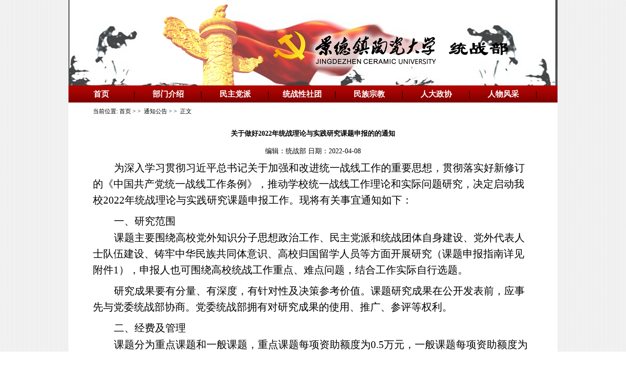

--- FILE ---
content_type: text/html
request_url: http://tzb.jcu.edu.cn/info/1023/2121.htm
body_size: 6483
content:
<!DOCTYPE html PUBLIC "-//W3C//DTD XHTML 1.0 Transitional//EN" "http://www.w3.org/TR/xhtml1/DTD/xhtml1-transitional.dtd">
<html xmlns="http://www.w3.org/1999/xhtml">
<head>
<meta http-equiv="Content-Type" content="text/html; charset=UTF-8" />
<title>关于做好2022年统战理论与实践研究课题申报的的通知-景德镇陶瓷大学统战部</title><META Name="keywords" Content="景德镇陶瓷大学统战部,通知公告,关于,做好,2022,20,22,统战,理论,实践,研究课题,研究,课题,申报,通知" />
<META Name="description" Content="为深入学习贯彻习近平总书记关于加强和改进统一战线工作的重要思想，贯彻落实好新修订的《中国共产党统一战线工作条例》，推动学校统一战线工作理论和实际问题研究，决定启动我校2022年统战理论与实践研究课题申报工作。现将有关事宜通知如下：一、研究范围课题主要围绕高校党外知识分子思想政治工作、民主党派和统战团体自身建设、党外代表人士队伍建设、铸牢中华民族共同体意识、高校归国留学人员等方面开展研究（课题申报指..." />



<link href="../../dfiles/9640/css.css" rel="stylesheet" type="text/css" />
<!--导航条特效-->
<script>
	/*-----显示子菜单-----*/
	function display(li) 
	{
		var subNav = li.getElementsByTagName("ul")[0];
		subNav.style.display = "block";
	}
	/*-----隐藏子菜单-----*/
	function hide(li) 
	{
		var subNav = li.getElementsByTagName("ul")[0];
		subNav.style.display = "none";
	}
</script>

<!--相关链接特效-->
<script language="javascript">
/*鼠标移上tab选项卡*/
function toggleTo(img)
{
var lengths1=document.getElementById("tags").getElementsByTagName("div")
for(var i=1;i<=lengths1.length;i++){
if(img==i){
	document.getElementById("oDIV"+i).style.display = "block";
	document.getElementById("tab_"+i).className='over';
}
else{
	document.getElementById("oDIV"+i).style.display = "none";
	document.getElementById("tab_"+i).className='';
}
}
}
</script>
<!--Announced by Visual SiteBuilder 9-->
<link rel="stylesheet" type="text/css" href="../../_sitegray/_sitegray_d.css" />
<script language="javascript" src="../../_sitegray/_sitegray.js"></script>
<!-- CustomerNO:77656262657232307775465453555742000000054e52 -->
<link rel="stylesheet" type="text/css" href="../../content.vsb.css" />
<script type="text/javascript" src="/system/resource/js/counter.js"></script>
<script type="text/javascript">_jsq_(1023,'/content.jsp',2121,1410590306)</script>
</head>
<body>
<div id="box">
	<!--logo-->
	<div id="top"></div><!--top结束-->
	<!--导航条菜单-->
	<div class="nav"><ul>

<LI onmouseout="hide(this)" onmouseover="display(this)"><A href="../../index.htm">首页</A>
</LI>
<LI>|</LI>

<LI onmouseout="hide(this)" onmouseover="display(this)"><A href="../../bmjs.htm">部门介绍</A>
<UL>

<LI><A href="../../bmjs/gzzz.htm">工作职责</A></LI>
</UL>
</LI>
<LI>|</LI>

<LI onmouseout="hide(this)" onmouseover="display(this)"><A href="../../mzdp.htm">民主党派</A>
<UL>

<LI><A href="../../mzdp/mj.htm">民建</A></LI>

<LI><A href="../../mzdp/mm.htm">民盟</A></LI>

<LI><A href="../../mzdp/mj1.htm">民进</A></LI>

<LI><A href="../../mzdp/mg.htm">民革</A></LI>

<LI><A href="../../mzdp/jsxs.htm">九三学社</A></LI>
</UL>
</LI>
<LI>|</LI>

<LI onmouseout="hide(this)" onmouseover="display(this)"><A href="../../tzxst.htm">统战性社团</A>
<UL>

<LI><A href="../../tzxst/lxrylyh.htm">留学人员联谊会</A></LI>

<LI><A href="../../tzxst/dwzsfzlyh.htm">党外知识分子联谊会</A></LI>

<LI><A href="../../tzxst/ql.htm">侨联</A></LI>
</UL>
</LI>
<LI>|</LI>

<LI onmouseout="hide(this)" onmouseover="display(this)"><A href="../../mzzj.htm">民族宗教</A>
<UL>

<LI><A href="../../mzzj/zjgz.htm">宗教工作</A></LI>

<LI><A href="../../mzzj/mzgz.htm">民族工作</A></LI>
</UL>
</LI>
<LI>|</LI>

<LI onmouseout="hide(this)" onmouseover="display(this)"><A href="../../rdzx.htm">人大政协</A>
<UL>

<LI><A href="../../rdzx/rd.htm">人大</A></LI>

<LI><A href="../../rdzx/zx.htm">政协</A></LI>
</UL>
</LI>
<LI>|</LI>

<LI onmouseout="hide(this)" onmouseover="display(this)"><A href="../../rwfc.htm">人物风采</A>
</LI>
<LI>|</LI>
</UL>
</div><!--nav结束-->
	<!--版权信息-->
	<!--网页中间区域-->
	<div class="middle">
		<div class="wz">    当前位置: 
                        <a href="../../index.htm">首页</a>
               >&nbsp;>&nbsp;
                <a href="../../tzgg.htm">通知公告</a>
               >&nbsp;>&nbsp;
                正文
</div>
		<div class="nr">
<script language="javascript" src="/system/resource/js/dynclicks.js"></script><script language="javascript" src="../../_dwr/interface/NewsvoteDWR.js"></script><script language="javascript" src="../../_dwr/engine.js"></script><script language="javascript" src="/system/resource/js/news/newscontent.js"></script><script language="javascript" src="/system/resource/js/ajax.js"></script><form name="_newscontent_fromname"><script language="javascript" src="/system/resource/js/jquery/jquery-latest.min.js"></script>
<div>
   <P align="center"><B>关于做好2022年统战理论与实践研究课题申报的的通知</B></P>
 <P align="center">编辑：统战部 日期：2022-04-08</P>
   
<DIV id="article_body">
    <div id="vsb_content"><div class="v_news_content">
<style>@font-face{ font-family:"Times New Roman";} @font-face{ font-family:"宋体";} @font-face{ font-family:"Wingdings";} @font-face{ font-family:"Calibri";} @font-face{ font-family:"微软雅黑";} @font-face{ font-family:"仿宋";} @font-face{ font-family:"黑体";} @font-face{ font-family:"仿宋_GB2312";} p.MsoNormal{ mso-style-name:正文; mso-style-parent:""; margin:0pt; margin-bottom:.0001pt; mso-pagination:none; text-align:justify; text-justify:inter-ideograph; font-family:Calibri; mso-fareast-font-family:宋体; mso-bidi-font-family:'Times New Roman'; font-size:10.5000pt; mso-font-kerning:1.0000pt;} h1{ mso-style-name:"标题 1"; mso-style-next:正文; margin-top:5.0000pt; margin-bottom:5.0000pt; mso-margin-top-alt:auto; mso-margin-bottom-alt:auto; mso-pagination:none; text-align:left; mso-outline-level:1; font-family:宋体; font-weight:bold; font-size:24.0000pt; mso-font-kerning:22.0000pt;} span.10{ font-family:'Times New Roman';} span.15{ font-family:'Times New Roman'; color:rgb(255,0,0);} span.vsb_16{ font-family:'Times New Roman'; color:rgb(18,56,133);} p.p{ mso-style-name:"普通\(网站\)"; margin-top:5.0000pt; margin-right:0.0000pt; margin-bottom:5.0000pt; margin-left:0.0000pt; mso-margin-top-alt:auto; mso-margin-bottom-alt:auto; mso-pagination:none; text-align:left; font-family:Calibri; mso-fareast-font-family:宋体; mso-bidi-font-family:'Times New Roman'; font-size:12.0000pt;} span.msoIns{ mso-style-type:export-only; mso-style-name:""; text-decoration:underline; text-underline:single; color:blue;} span.msoDel{ mso-style-type:export-only; mso-style-name:""; text-decoration:line-through; color:red;} table.MsoNormalTable{ mso-style-name:普通表格; mso-style-parent:""; mso-style-noshow:yes; mso-tstyle-rowband-size:0; mso-tstyle-colband-size:0; mso-padding-alt:0.0000pt 5.4000pt 0.0000pt 5.4000pt; mso-para-margin:0pt; mso-para-margin-bottom:.0001pt; mso-pagination:widow-orphan; font-family:'Times New Roman'; font-size:10.0000pt; mso-ansi-language:#0400; mso-fareast-language:#0400; mso-bidi-language:#0400;} @page{mso-page-border-surround-header:no; mso-page-border-surround-footer:no;}@page Section0{ margin-top:72.0000pt; margin-bottom:72.0000pt; margin-left:90.0000pt; margin-right:90.0000pt; size:595.3000pt 841.9000pt; vsb_temp:15.6000pt; mso-header-margin:42.5500pt; mso-footer-margin:49.6000pt;} div.Section0{page:Section0;}</style>
<!--StartFragment-->
<div class="Section0" style="vsb_temp: 15.6000pt;">
 <p class="p" style="margin: 0pt 0pt 7.5pt; padding: 0pt; line-height: 25pt; text-indent: 32.25pt; mso-pagination: widow-orphan;"><span style="background: rgb(255, 255, 255); color: rgb(0, 0, 0); text-transform: none; letter-spacing: 0pt; font-family: 仿宋; font-size: 16pt; font-style: normal; mso-spacerun: &quot;yes&quot;; mso-font-kerning: 0.0000pt; mso-shading: rgb(255, 255, 255);"><span style="font-family: 仿宋;">为深入学习贯彻习近平总书记关于加强和改进统一战线工作的重要思想，贯彻落实好新修订的《中国共产党统一战线工作条例》，推动学校统一战线工作理论和实际问题研究，决定启动我校</span></span><span style="background: rgb(255, 255, 255); color: rgb(0, 0, 0); text-transform: none; letter-spacing: 0pt; font-family: 仿宋; font-size: 16pt; font-style: normal; mso-spacerun: &quot;yes&quot;; mso-font-kerning: 0.0000pt; mso-shading: rgb(255, 255, 255);"><span style="font-family: 仿宋;">202</span></span><span style="background: rgb(255, 255, 255); color: rgb(0, 0, 0); text-transform: none; letter-spacing: 0pt; font-family: 仿宋; font-size: 16pt; font-style: normal; mso-spacerun: &quot;yes&quot;; mso-font-kerning: 0.0000pt; mso-shading: rgb(255, 255, 255);"><span style="font-family: 仿宋;">2</span></span><span style="background: rgb(255, 255, 255); color: rgb(0, 0, 0); text-transform: none; letter-spacing: 0pt; font-family: 仿宋; font-size: 16pt; font-style: normal; mso-spacerun: &quot;yes&quot;; mso-font-kerning: 0.0000pt; mso-shading: rgb(255, 255, 255);"><span style="font-family: 仿宋;">年统战理论与实践研究课题申报工作。现将有关事宜通知如下：</span></span></p>
 <p class="p" style="margin: 0pt 0pt 1px; padding: 0pt; line-height: 25pt; text-indent: 32.3pt; -ms-text-autospace: ideograph-numeric; mso-pagination: widow-orphan;"><span style="background: rgb(255, 255, 255); color: rgb(0, 0, 0); text-transform: none; letter-spacing: 0pt; font-family: 黑体; font-size: 16pt; font-style: normal; mso-spacerun: &quot;yes&quot;; mso-font-kerning: 0.0000pt; mso-shading: rgb(255, 255, 255); mso-hansi-font-family: 宋体;"><span style="font-family: 黑体;">一、</span></span><span style="background: rgb(255, 255, 255); color: rgb(0, 0, 0); text-transform: none; letter-spacing: 0pt; font-family: 黑体; font-size: 16pt; font-style: normal; mso-spacerun: &quot;yes&quot;; mso-font-kerning: 0.0000pt; mso-shading: rgb(255, 255, 255); mso-hansi-font-family: 宋体;"><span style="font-family: 黑体;">研究范围</span></span></p>
 <p class="p" style="margin: 0pt 0pt 7.5pt; padding: 0pt; line-height: 25pt; text-indent: 32pt; mso-pagination: widow-orphan;"><span style="background: rgb(255, 255, 255); color: rgb(0, 0, 0); text-transform: none; letter-spacing: 0pt; font-family: 仿宋; font-size: 16pt; font-style: normal; mso-spacerun: &quot;yes&quot;; mso-font-kerning: 0.0000pt; mso-shading: rgb(255, 255, 255);"><span style="font-family: 仿宋;">课题主要围绕高校党外知识分子思想政治工作、民主党派和统战团体自身建设、党外代表人士队伍建设、铸牢中华民族共同体意识、高校归国留学人员等方面开展研究（课题申报指南详见附件</span></span><span style="background: rgb(255, 255, 255); color: rgb(0, 0, 0); text-transform: none; letter-spacing: 0pt; font-family: 仿宋; font-size: 16pt; font-style: normal; mso-spacerun: &quot;yes&quot;; mso-font-kerning: 0.0000pt; mso-shading: rgb(255, 255, 255);"><span style="font-family: 仿宋;">1</span></span><span style="background: rgb(255, 255, 255); color: rgb(0, 0, 0); text-transform: none; letter-spacing: 0pt; font-family: 仿宋; font-size: 16pt; font-style: normal; mso-spacerun: &quot;yes&quot;; mso-font-kerning: 0.0000pt; mso-shading: rgb(255, 255, 255);"><span style="font-family: 仿宋;">），申报人也可围绕高校统战工作重点、难点问题，结合工作实际自行选题。</span></span></p>
 <p class="p" style="margin: 0pt 0pt 7.5pt; padding: 0pt; line-height: 25pt; text-indent: 32.25pt; mso-pagination: widow-orphan;"><span style="background: rgb(255, 255, 255); color: rgb(0, 0, 0); text-transform: none; letter-spacing: 0pt; font-family: 仿宋; font-size: 16pt; font-style: normal; mso-spacerun: &quot;yes&quot;; mso-font-kerning: 0.0000pt; mso-shading: rgb(255, 255, 255);"><span style="font-family: 仿宋;">研究成果要有分量、有深度，有针对性及决策参考价值。课题研究成果在公开发表前，应事先与党委统战部协商。党委统战部拥有对研究成果的使用、推广、参评等权利。</span></span></p>
 <p class="p" style="margin: 0pt 0pt 1px; padding: 0pt; line-height: 25pt; text-indent: 32.3pt; -ms-text-autospace: ideograph-numeric; mso-pagination: widow-orphan;"><span style="background: rgb(255, 255, 255); color: rgb(0, 0, 0); text-transform: none; letter-spacing: 0pt; font-family: 黑体; font-size: 16pt; font-style: normal; mso-spacerun: &quot;yes&quot;; mso-font-kerning: 0.0000pt; mso-shading: rgb(255, 255, 255); mso-hansi-font-family: 宋体;"><span style="font-family: 黑体;">二、经费及管理</span></span></p>
 <p class="p" style="margin: 0pt 0pt 7.5pt; padding: 0pt; line-height: 25pt; text-indent: 32.25pt; mso-pagination: widow-orphan;"><span style="background: rgb(255, 255, 255); color: rgb(0, 0, 0); text-transform: none; letter-spacing: 0pt; font-family: 仿宋; font-size: 16pt; font-style: normal; mso-spacerun: &quot;yes&quot;; mso-font-kerning: 0.0000pt; mso-shading: rgb(255, 255, 255);"><span style="font-family: 仿宋;">课题分为重点课题</span></span><span style="background: rgb(255, 255, 255); color: rgb(0, 0, 0); text-transform: none; letter-spacing: 0pt; font-family: 仿宋; font-size: 16pt; font-style: normal; mso-spacerun: &quot;yes&quot;; mso-font-kerning: 0.0000pt; mso-shading: rgb(255, 255, 255);"><span style="font-family: 仿宋;">和</span></span><span style="background: rgb(255, 255, 255); color: rgb(0, 0, 0); text-transform: none; letter-spacing: 0pt; font-family: 仿宋; font-size: 16pt; font-style: normal; mso-spacerun: &quot;yes&quot;; mso-font-kerning: 0.0000pt; mso-shading: rgb(255, 255, 255);"><span style="font-family: 仿宋;">一般课题</span></span><span style="background: rgb(255, 255, 255); color: rgb(0, 0, 0); text-transform: none; letter-spacing: 0pt; font-family: 仿宋; font-size: 16pt; font-style: normal; mso-spacerun: &quot;yes&quot;; mso-font-kerning: 0.0000pt; mso-shading: rgb(255, 255, 255);"><span style="font-family: 仿宋;">，</span></span><span style="background: rgb(255, 255, 255); color: rgb(0, 0, 0); text-transform: none; letter-spacing: 0pt; font-family: 仿宋; font-size: 16pt; font-style: normal; mso-spacerun: &quot;yes&quot;; mso-font-kerning: 0.0000pt; mso-shading: rgb(255, 255, 255);"><span style="font-family: 仿宋;">重点课题每项资助额度为</span></span><span style="background: rgb(255, 255, 255); color: rgb(0, 0, 0); text-transform: none; letter-spacing: 0pt; font-family: 仿宋; font-size: 16pt; font-style: normal; mso-spacerun: &quot;yes&quot;; mso-font-kerning: 0.0000pt; mso-shading: rgb(255, 255, 255);"><span style="font-family: 仿宋;">0.5</span></span><span style="background: rgb(255, 255, 255); color: rgb(0, 0, 0); text-transform: none; letter-spacing: 0pt; font-family: 仿宋; font-size: 16pt; font-style: normal; mso-spacerun: &quot;yes&quot;; mso-font-kerning: 0.0000pt; mso-shading: rgb(255, 255, 255);"><span style="font-family: 仿宋;">万元</span></span><span style="background: rgb(255, 255, 255); color: rgb(0, 0, 0); text-transform: none; letter-spacing: 0pt; font-family: 仿宋; font-size: 16pt; font-style: normal; mso-spacerun: &quot;yes&quot;; mso-font-kerning: 0.0000pt; mso-shading: rgb(255, 255, 255);"><span style="font-family: 仿宋;">，</span></span><span style="background: rgb(255, 255, 255); color: rgb(0, 0, 0); text-transform: none; letter-spacing: 0pt; font-family: 仿宋; font-size: 16pt; font-style: normal; mso-spacerun: &quot;yes&quot;; mso-font-kerning: 0.0000pt; mso-shading: rgb(255, 255, 255);"><span style="font-family: 仿宋;">一般课题每项资助额度为</span></span><span style="background: rgb(255, 255, 255); color: rgb(0, 0, 0); text-transform: none; letter-spacing: 0pt; font-family: 仿宋; font-size: 16pt; font-style: normal; mso-spacerun: &quot;yes&quot;; mso-font-kerning: 0.0000pt; mso-shading: rgb(255, 255, 255);"><span style="font-family: 仿宋;">0.</span></span><span style="background: rgb(255, 255, 255); color: rgb(0, 0, 0); text-transform: none; letter-spacing: 0pt; font-family: 仿宋; font-size: 16pt; font-style: normal; mso-spacerun: &quot;yes&quot;; mso-font-kerning: 0.0000pt; mso-shading: rgb(255, 255, 255);"><span style="font-family: 仿宋;">3</span></span><span style="background: rgb(255, 255, 255); color: rgb(0, 0, 0); text-transform: none; letter-spacing: 0pt; font-family: 仿宋; font-size: 16pt; font-style: normal; mso-spacerun: &quot;yes&quot;; mso-font-kerning: 0.0000pt; mso-shading: rgb(255, 255, 255);"><span style="font-family: 仿宋;">万元。</span></span></p>
 <p class="p" style="margin: 0pt 0pt 7.5pt; padding: 0pt; line-height: 25pt; text-indent: 32.25pt; mso-pagination: widow-orphan;"><span style="background: rgb(255, 255, 255); color: rgb(0, 0, 0); text-transform: none; letter-spacing: 0pt; font-family: 仿宋; font-size: 16pt; font-style: normal; mso-spacerun: &quot;yes&quot;; mso-font-kerning: 0.0000pt; mso-shading: rgb(255, 255, 255);"><span style="font-family: 仿宋;">党委统战部对项目实行管理</span></span><span style="background: rgb(255, 255, 255); color: rgb(0, 0, 0); text-transform: none; letter-spacing: 0pt; font-family: 仿宋; font-size: 16pt; font-style: normal; mso-spacerun: &quot;yes&quot;; mso-font-kerning: 0.0000pt; mso-shading: rgb(255, 255, 255);"><span style="font-family: 仿宋;">,</span></span><span style="background: rgb(255, 255, 255); color: rgb(0, 0, 0); text-transform: none; letter-spacing: 0pt; font-family: 仿宋; font-size: 16pt; font-style: normal; mso-spacerun: &quot;yes&quot;; mso-font-kerning: 0.0000pt; mso-shading: rgb(255, 255, 255);"><span style="font-family: 仿宋;">严把选题方向，严格过程管理。课题经费分</span></span><span style="background: rgb(255, 255, 255); color: rgb(0, 0, 0); text-transform: none; letter-spacing: 0pt; font-family: 仿宋; font-size: 16pt; font-style: normal; mso-spacerun: &quot;yes&quot;; mso-font-kerning: 0.0000pt; mso-shading: rgb(255, 255, 255);"><span style="font-family: 仿宋;">2</span></span><span style="background: rgb(255, 255, 255); color: rgb(0, 0, 0); text-transform: none; letter-spacing: 0pt; font-family: 仿宋; font-size: 16pt; font-style: normal; mso-spacerun: &quot;yes&quot;; mso-font-kerning: 0.0000pt; mso-shading: rgb(255, 255, 255);"><span style="font-family: 仿宋;">次拨付，发放立项通知书后，拨付</span></span><span style="background: rgb(255, 255, 255); color: rgb(0, 0, 0); text-transform: none; letter-spacing: 0pt; font-family: 仿宋; font-size: 16pt; font-style: normal; mso-spacerun: &quot;yes&quot;; mso-font-kerning: 0.0000pt; mso-shading: rgb(255, 255, 255);"><span style="font-family: 仿宋;">60%</span></span><span style="background: rgb(255, 255, 255); color: rgb(0, 0, 0); text-transform: none; letter-spacing: 0pt; font-family: 仿宋; font-size: 16pt; font-style: normal; mso-spacerun: &quot;yes&quot;; mso-font-kerning: 0.0000pt; mso-shading: rgb(255, 255, 255);"><span style="font-family: 仿宋;">启动经费；中期验收通过后，拨付剩余</span></span><span style="background: rgb(255, 255, 255); color: rgb(0, 0, 0); text-transform: none; letter-spacing: 0pt; font-family: 仿宋; font-size: 16pt; font-style: normal; mso-spacerun: &quot;yes&quot;; mso-font-kerning: 0.0000pt; mso-shading: rgb(255, 255, 255);"><span style="font-family: 仿宋;">40%</span></span><span style="background: rgb(255, 255, 255); color: rgb(0, 0, 0); text-transform: none; letter-spacing: 0pt; font-family: 仿宋; font-size: 16pt; font-style: normal; mso-spacerun: &quot;yes&quot;; mso-font-kerning: 0.0000pt; mso-shading: rgb(255, 255, 255);"><span style="font-family: 仿宋;">结题经费。未按要求提交研究成果，应退还拨付经费，并取消下一年课题申报资格。</span></span></p>
 <p class="p" style="margin: 0pt 0pt 1px; padding: 0pt; line-height: 25pt; text-indent: 32.3pt; -ms-text-autospace: ideograph-numeric; mso-pagination: widow-orphan;"><span style="background: rgb(255, 255, 255); color: rgb(0, 0, 0); text-transform: none; letter-spacing: 0pt; font-family: 黑体; font-size: 16pt; font-style: normal; mso-spacerun: &quot;yes&quot;; mso-font-kerning: 0.0000pt; mso-shading: rgb(255, 255, 255); mso-hansi-font-family: 宋体;"><span style="font-family: 黑体;">三、申报要求</span></span></p>
 <p class="p" style="margin: 0pt 0pt 7.5pt; padding: 0pt; line-height: 25pt; text-indent: 32pt; -ms-word-break: break-all; mso-pagination: widow-orphan;"><span style="background: rgb(255, 255, 255); color: rgb(0, 0, 0); text-transform: none; letter-spacing: 0pt; font-family: 仿宋; font-size: 16pt; font-style: normal; mso-spacerun: &quot;yes&quot;; mso-font-kerning: 0.0000pt; mso-shading: rgb(255, 255, 255);"><span style="font-family: 仿宋;">学校统战干部、统战成员和专家学者，可以个人名义或者课题组名义申报，也可以二级单位党组织、民主党派基层组织或者统战团体名义申报。本次课题研究时限为</span></span><span style="background: rgb(255, 255, 255); color: rgb(0, 0, 0); text-transform: none; letter-spacing: 0pt; font-family: 仿宋; font-size: 16pt; font-style: normal; mso-spacerun: &quot;yes&quot;; mso-font-kerning: 0.0000pt; mso-shading: rgb(255, 255, 255);"><span style="font-family: 仿宋;">1</span></span><span style="background: rgb(255, 255, 255); color: rgb(0, 0, 0); text-transform: none; letter-spacing: 0pt; font-family: 仿宋; font-size: 16pt; font-style: normal; mso-spacerun: &quot;yes&quot;; mso-font-kerning: 0.0000pt; mso-shading: rgb(255, 255, 255);"><span style="font-family: 仿宋;">年。</span></span></p>
 <p class="p" style="margin: 0pt 0pt 7.5pt; padding: 0pt; line-height: 25pt; text-indent: 32pt; -ms-word-break: break-all; mso-pagination: widow-orphan;"><span style="background: rgb(255, 255, 255); color: rgb(0, 0, 0); text-transform: none; letter-spacing: 0pt; font-family: 仿宋; font-size: 16pt; font-style: normal; mso-spacerun: &quot;yes&quot;; mso-font-kerning: 0.0000pt; mso-shading: rgb(255, 255, 255);"><span style="font-family: 仿宋;">申报者应在</span></span><span style="background: rgb(255, 255, 255); color: rgb(0, 0, 0); text-transform: none; letter-spacing: 0pt; font-family: 仿宋; font-size: 16pt; font-style: normal; mso-spacerun: &quot;yes&quot;; mso-font-kerning: 0.0000pt; mso-shading: rgb(255, 255, 255);"><span style="font-family: 仿宋;">6</span></span><span style="background: rgb(255, 255, 255); color: rgb(0, 0, 0); text-transform: none; letter-spacing: 0pt; font-family: 仿宋; font-size: 16pt; font-style: normal; mso-spacerun: &quot;yes&quot;; mso-font-kerning: 0.0000pt; mso-shading: rgb(255, 255, 255);"><span style="font-family: 仿宋;">月</span></span><span style="background: rgb(255, 255, 255); color: rgb(0, 0, 0); text-transform: none; letter-spacing: 0pt; font-family: 仿宋; font-size: 16pt; font-style: normal; mso-spacerun: &quot;yes&quot;; mso-font-kerning: 0.0000pt; mso-shading: rgb(255, 255, 255);"><span style="font-family: 仿宋;">1</span></span><span style="background: rgb(255, 255, 255); color: rgb(0, 0, 0); text-transform: none; letter-spacing: 0pt; font-family: 仿宋; font-size: 16pt; font-style: normal; mso-spacerun: &quot;yes&quot;; mso-font-kerning: 0.0000pt; mso-shading: rgb(255, 255, 255);"><span style="font-family: 仿宋;">7</span></span><span style="background: rgb(255, 255, 255); color: rgb(0, 0, 0); text-transform: none; letter-spacing: 0pt; font-family: 仿宋; font-size: 16pt; font-style: normal; mso-spacerun: &quot;yes&quot;; mso-font-kerning: 0.0000pt; mso-shading: rgb(255, 255, 255);"><span style="font-family: 仿宋;">日前，将课题申报书（附件</span></span><span style="background: rgb(255, 255, 255); color: rgb(0, 0, 0); text-transform: none; letter-spacing: 0pt; font-family: 仿宋; font-size: 16pt; font-style: normal; mso-spacerun: &quot;yes&quot;; mso-font-kerning: 0.0000pt; mso-shading: rgb(255, 255, 255);"><span style="font-family: 仿宋;">2</span></span><span style="background: rgb(255, 255, 255); color: rgb(0, 0, 0); text-transform: none; letter-spacing: 0pt; font-family: 仿宋; font-size: 16pt; font-style: normal; mso-spacerun: &quot;yes&quot;; mso-font-kerning: 0.0000pt; mso-shading: rgb(255, 255, 255);"><span style="font-family: 仿宋;">）提交至党委统战部。电子版发至邮箱</span></span><span style="color: rgb(0, 0, 0); font-family: 仿宋_GB2312; font-size: 16pt; mso-spacerun: &quot;yes&quot;; mso-font-kerning: 0.0000pt; mso-hansi-font-family: 宋体;"><span style="font-family: 仿宋_GB2312;">tcdxtzb@163.com</span></span><a href="mailto:tzbbgs2801@hust.edu.cn%E3%80%82%E7%BA%B8%E8%B4%A8%E7%89%88%E7%94%B1%E6%89%80%E5%9C%A8%E5%8D%95%E4%BD%8D%E5%85%9A%E7%BB%84%E7%BB%87%E7%AD%BE%E7%BD%B2%E5%AE%A1%E6%A0%B8%E6%84%8F%E8%A7%81%E5%B9%B6%E5%8A%A0%E7%9B%96%E5%8D%95%E4%BD%8D%E5%85%AC%E7%AB%A0%E5%90%8E%E4%BA%A4%E5%8D%97%E4%B8%89%E6%A5%BC405%E5%8A%9E%E5%85%AC%E5%AE%A4%E3%80%82"><span class="vsb_16" style="background: rgb(255, 255, 255); color: rgb(0, 0, 0); text-transform: none; letter-spacing: 0pt; font-family: 仿宋; font-size: 16pt; font-style: normal; mso-spacerun: &quot;yes&quot;; mso-shading: rgb(255, 255, 255);"><span style="font-family: 仿宋;">，纸质版由所在单位党组织负责人签署审核意见并加盖公章后</span></span><span class="vsb_16" style="background: rgb(255, 255, 255); color: rgb(0, 0, 0); text-transform: none; letter-spacing: 0pt; font-family: 仿宋; font-size: 16pt; font-style: normal; mso-spacerun: &quot;yes&quot;; mso-shading: rgb(255, 255, 255);"><span style="font-family: 仿宋;">（</span></span><span style="background: rgb(255, 255, 255); color: rgb(0, 0, 0); text-transform: none; letter-spacing: 0pt; font-family: 仿宋; font-size: 16pt; font-style: normal; mso-spacerun: &quot;yes&quot;; mso-font-kerning: 0.0000pt; mso-shading: rgb(255, 255, 255);"><span style="font-family: 仿宋;">一式二份</span></span><span class="vsb_16" style="background: rgb(255, 255, 255); color: rgb(0, 0, 0); text-transform: none; letter-spacing: 0pt; font-family: 仿宋; font-size: 16pt; font-style: normal; mso-spacerun: &quot;yes&quot;; mso-shading: rgb(255, 255, 255);"><span style="font-family: 仿宋;">）</span></span><span class="vsb_16" style="background: rgb(255, 255, 255); color: rgb(0, 0, 0); text-transform: none; letter-spacing: 0pt; font-family: 仿宋; font-size: 16pt; font-style: normal; mso-spacerun: &quot;yes&quot;; mso-shading: rgb(255, 255, 255);"><span style="font-family: 仿宋;">交</span></span><span class="vsb_16" style="background: rgb(255, 255, 255); color: rgb(0, 0, 0); text-transform: none; letter-spacing: 0pt; font-family: 仿宋; font-size: 16pt; font-style: normal; mso-spacerun: &quot;yes&quot;; mso-shading: rgb(255, 255, 255);"><span style="font-family: 仿宋;">行政楼</span>608</span><span class="vsb_16" style="background: rgb(255, 255, 255); color: rgb(0, 0, 0); text-transform: none; letter-spacing: 0pt; font-family: 仿宋; font-size: 16pt; font-style: normal; mso-spacerun: &quot;yes&quot;; mso-shading: rgb(255, 255, 255);"><span style="font-family: 仿宋;">办公室。</span></span></a></p>
 <p class="p" style="margin: 0pt 0pt 7.5pt; padding: 0pt; line-height: 25pt; text-indent: 32.25pt; mso-pagination: widow-orphan;"><span style="background: rgb(255, 255, 255); color: rgb(0, 0, 0); text-transform: none; letter-spacing: 0pt; font-family: 黑体; font-size: 16pt; font-style: normal; mso-spacerun: &quot;yes&quot;; mso-font-kerning: 0.0000pt; mso-shading: rgb(255, 255, 255); mso-hansi-font-family: 宋体;"><span style="font-family: 黑体;">四、联系方式</span></span></p>
 <p class="p" style="margin: 0pt 0pt 7.5pt; padding: 0pt; line-height: 25pt; text-indent: 32.25pt; mso-pagination: widow-orphan;"><span style="background: rgb(255, 255, 255); color: rgb(0, 0, 0); text-transform: none; letter-spacing: 0pt; font-family: 仿宋; font-size: 16pt; font-style: normal; mso-spacerun: &quot;yes&quot;; mso-font-kerning: 0.0000pt; mso-shading: rgb(255, 255, 255);"><span style="font-family: 仿宋;">党委统战部：</span></span><span style="background: rgb(255, 255, 255); color: rgb(0, 0, 0); text-transform: none; letter-spacing: 0pt; font-family: 仿宋; font-size: 16pt; font-style: normal; mso-spacerun: &quot;yes&quot;; mso-font-kerning: 0.0000pt; mso-shading: rgb(255, 255, 255);"><span style="font-family: 仿宋;">宋蒙蒙</span></span><span style="background: rgb(255, 255, 255); color: rgb(0, 0, 0); text-transform: none; letter-spacing: 0pt; font-family: 仿宋; font-size: 16pt; font-style: normal; mso-spacerun: &quot;yes&quot;; mso-font-kerning: 0.0000pt; mso-shading: rgb(255, 255, 255);"><span style="font-family: 仿宋;">&nbsp;&nbsp;</span></span><span style="background: rgb(255, 255, 255); color: rgb(0, 0, 0); text-transform: none; letter-spacing: 0pt; font-family: 仿宋; font-size: 16pt; font-style: normal; mso-spacerun: &quot;yes&quot;; mso-font-kerning: 0.0000pt; mso-shading: rgb(255, 255, 255);"><span style="font-family: 仿宋;">电话：</span></span><span style="background: rgb(255, 255, 255); color: rgb(0, 0, 0); text-transform: none; letter-spacing: 0pt; font-family: 仿宋; font-size: 16pt; font-style: normal; mso-spacerun: &quot;yes&quot;; mso-font-kerning: 0.0000pt; mso-shading: rgb(255, 255, 255);"><span style="font-family: 仿宋;">8499702</span></span></p>
 <p class="p" style="margin: 0pt 0pt 7.5pt; padding: 0pt; line-height: 25pt; text-indent: 32.25pt; mso-pagination: widow-orphan;"><span style="background: rgb(255, 255, 255); color: rgb(0, 0, 0); text-transform: none; letter-spacing: 0pt; font-family: 仿宋; font-size: 14pt; font-style: normal; mso-spacerun: &quot;yes&quot;; mso-font-kerning: 0.0000pt; mso-shading: rgb(255, 255, 255);"><span style="font-family: 仿宋;">附件：</span></span><span style="background: rgb(255, 255, 255); color: rgb(0, 0, 0); text-transform: none; letter-spacing: 0pt; font-family: 仿宋; font-size: 14pt; font-style: normal; mso-spacerun: &quot;yes&quot;; mso-font-kerning: 0.0000pt; mso-shading: rgb(255, 255, 255);"><span style="font-family: 仿宋;">1.202</span></span><span style="background: rgb(255, 255, 255); color: rgb(0, 0, 0); text-transform: none; letter-spacing: 0pt; font-family: 仿宋; font-size: 14pt; font-style: normal; mso-spacerun: &quot;yes&quot;; mso-font-kerning: 0.0000pt; mso-shading: rgb(255, 255, 255);"><span style="font-family: 仿宋;">2</span></span><span style="background: rgb(255, 255, 255); color: rgb(0, 0, 0); text-transform: none; letter-spacing: 0pt; font-family: 仿宋; font-size: 14pt; font-style: normal; mso-spacerun: &quot;yes&quot;; mso-font-kerning: 0.0000pt; mso-shading: rgb(255, 255, 255);"><span style="font-family: 仿宋;">年学校统战理论与实践研究课题申报指南</span></span></p>
 <p class="p" style="padding: 0pt; line-height: 25pt; text-indent: 84pt; margin-top: 0pt; margin-right: 0pt; margin-bottom: 7.5pt; mso-pagination: widow-orphan; mso-char-indent-count: 6.0000;"><span style="background: rgb(255, 255, 255); color: rgb(0, 0, 0); text-transform: none; letter-spacing: 0pt; font-family: 仿宋; font-size: 14pt; font-style: normal; mso-spacerun: &quot;yes&quot;; mso-font-kerning: 0.0000pt; mso-shading: rgb(255, 255, 255);"><span style="font-family: 仿宋;">2.202</span></span><span style="background: rgb(255, 255, 255); color: rgb(0, 0, 0); text-transform: none; letter-spacing: 0pt; font-family: 仿宋; font-size: 14pt; font-style: normal; mso-spacerun: &quot;yes&quot;; mso-font-kerning: 0.0000pt; mso-shading: rgb(255, 255, 255);"><span style="font-family: 仿宋;">2</span></span><span style="background: rgb(255, 255, 255); color: rgb(0, 0, 0); text-transform: none; letter-spacing: 0pt; font-family: 仿宋; font-size: 14pt; font-style: normal; mso-spacerun: &quot;yes&quot;; mso-font-kerning: 0.0000pt; mso-shading: rgb(255, 255, 255);"><span style="font-family: 仿宋;">年学校统战理论与实践研究课题申报书</span></span></p>
 <p class="p" style="padding: 0pt; line-height: 25pt; text-indent: 84pt; margin-top: 0pt; margin-right: 0pt; margin-bottom: 7.5pt; mso-pagination: widow-orphan; mso-char-indent-count: 6.0000;"><span style="background: rgb(255, 255, 255); color: rgb(0, 0, 0); text-transform: none; letter-spacing: 0pt; font-family: 仿宋; font-size: 14pt; font-style: normal; mso-spacerun: &quot;yes&quot;; mso-font-kerning: 0.0000pt; mso-shading: rgb(255, 255, 255);">&nbsp;</span></p>
 <p class="p" style="padding: 0pt; text-align: right; line-height: 25pt; text-indent: 84pt; margin-top: 0pt; margin-right: 0pt; margin-bottom: 7.5pt; mso-pagination: widow-orphan; mso-char-indent-count: 6.0000;"><span style="background: rgb(255, 255, 255); color: rgb(0, 0, 0); text-transform: none; letter-spacing: 0pt; font-family: 仿宋; font-size: 14pt; font-style: normal; mso-spacerun: &quot;yes&quot;; mso-font-kerning: 0.0000pt; mso-shading: rgb(255, 255, 255);">党委统战部&nbsp; 科学技术处<span style="font-family: 仿宋;"></span></span></p>
 <p class="p" style="padding: 0pt; text-align: right; line-height: 25pt; text-indent: 84pt; margin-top: 0pt; margin-right: 0pt; margin-bottom: 7.5pt; mso-pagination: widow-orphan; mso-char-indent-count: 6.0000;"><span style="background: rgb(255, 255, 255); color: rgb(0, 0, 0); text-transform: none; letter-spacing: 0pt; font-family: 仿宋; font-size: 14pt; font-style: normal; mso-spacerun: &quot;yes&quot;; mso-font-kerning: 0.0000pt; mso-shading: rgb(255, 255, 255);">&nbsp;&nbsp;&nbsp;&nbsp;&nbsp;&nbsp;&nbsp;&nbsp;&nbsp;&nbsp;&nbsp;&nbsp;&nbsp;&nbsp;&nbsp;&nbsp;&nbsp;&nbsp;&nbsp;&nbsp;&nbsp;&nbsp;<span style="font-family: 仿宋;">2022年4月8日</span></span></p>
 <p class="p" style="padding: 0pt; line-height: 25pt; text-indent: 84pt; margin-top: 0pt; margin-right: 0pt; margin-bottom: 7.5pt; mso-pagination: widow-orphan; mso-char-indent-count: 6.0000;"><span style="background: rgb(255, 255, 255); color: rgb(0, 0, 0); text-transform: none; letter-spacing: 0pt; font-family: 仿宋; font-size: 14pt; font-style: normal; mso-spacerun: &quot;yes&quot;; mso-font-kerning: 0.0000pt; mso-shading: rgb(255, 255, 255);">&nbsp;</span></p>
 <p class="p" style="padding: 0pt; line-height: 25pt; text-indent: 84pt; margin-top: 0pt; margin-right: 0pt; margin-bottom: 7.5pt; mso-pagination: widow-orphan; mso-char-indent-count: 6.0000;"><span style="background: rgb(255, 255, 255); color: rgb(0, 0, 0); text-transform: none; letter-spacing: 0pt; font-family: 仿宋; font-size: 14pt; font-style: normal; mso-spacerun: &quot;yes&quot;; mso-font-kerning: 0.0000pt; mso-shading: rgb(255, 255, 255);">&nbsp;</span></p>
 <p class="MsoNormal" style="padding: 0pt; text-align: left; line-height: 150%; margin-top: 0pt; margin-right: 0pt; margin-bottom: 0pt; mso-pagination: widow-orphan;"><span style="color: rgb(0, 0, 0); line-height: 150%; font-family: 仿宋_GB2312; font-size: 16pt; mso-spacerun: &quot;yes&quot;; mso-font-kerning: 0.0000pt; mso-hansi-font-family: 宋体;">&nbsp;</span></p>
</div>
<!--EndFragment-->
</div></div></DIV><div id="div_vote_id"></div>
    
    <p>
        <UL style="list-style-type:none;"> 
            <li>附件【<a href="/system/_content/download.jsp?urltype=news.DownloadAttachUrl&owner=1410590306&wbfileid=3150082" target="_blank">附件2：2022年度景德镇陶瓷大学统战工作研究课题立项申报书.doc</a>】已下载<span id="nattach3150082"><script language="javascript">getClickTimes(3150082,1410590306,"wbnewsfile","attach")</script></span>次</li>
            <li>附件【<a href="/system/_content/download.jsp?urltype=news.DownloadAttachUrl&owner=1410590306&wbfileid=3150081" target="_blank">附件1：2022年度景德镇陶瓷大学统战理论与实践研究课题申报指南.docx</a>】已下载<span id="nattach3150081"><script language="javascript">getClickTimes(3150081,1410590306,"wbnewsfile","attach")</script></span>次</li>
        </UL>
    </p>
    <p align="right">
        上一条：<a href="2322.htm">【党委统战部】关于积极动员参加“百万网民学法律”统战和民宗法律法规专场知识竞赛活动的通知</a>
        下一条：<a href="2011.htm">【党委统战部】关于组织开展“百万网民学法律”民族宗教事务法律法规专场知识竞赛活动的通知</a>
    </p>
  
</div>
</form>















</div>
	</div><!--middle结束-->
	<!--版权信息-->
	<div id="bottom">
		<span><!-- 版权内容请在本组件"内容配置-版权"处填写 -->
<p style="margin-top: 50px">Copyright&nbsp;<span style="white-space: normal; word-spacing: 0px; text-transform: none; float: none; color: rgb(0,0,0); text-align: center; font: 12px Simsun; widows: 1; display: inline !important; letter-spacing: normal; text-indent: 0px; -webkit-text-stroke-width: 0px">©</span> 2014 景德镇陶瓷大学党委统战部</p><p>地址：景德镇市浮梁县湘湖镇景德镇陶瓷大学湘湖校区 邮编：333403 电话：(+86-798)8499311</p></span>
	</div><!--bottom结束-->

</div><!--box结束-->
</body>
</html>


--- FILE ---
content_type: text/html;charset=UTF-8
request_url: http://tzb.jcu.edu.cn/system/resource/code/news/click/clicktimes.jsp?wbnewsid=3150082&owner=1410590306&type=wbnewsfile&randomid=nattach
body_size: 195
content:
{"wbshowtimes":673,"randomid":"nattach","wbnewsid":3150082}

--- FILE ---
content_type: text/html;charset=UTF-8
request_url: http://tzb.jcu.edu.cn/system/resource/code/news/click/clicktimes.jsp?wbnewsid=3150081&owner=1410590306&type=wbnewsfile&randomid=nattach
body_size: 195
content:
{"wbshowtimes":632,"randomid":"nattach","wbnewsid":3150081}

--- FILE ---
content_type: text/css
request_url: http://tzb.jcu.edu.cn/dfiles/9640/css.css
body_size: 2573
content:
/* CSS Document */
* {
	margin:0;
	padding:0;}
a {
	text-decoration:none;
	color:#000000;}
li {
	list-style:none;}
img {
	border:0;}
body {
	background-image:url(images/bg.gif);}
#box {
	width:1000px;
	margin:0 auto;}
/*顶部图片*/
#top {
	background-image:url(images/logo.png);
	width:1000px;
	height:175px;}
/*导航条*/
.nav {
	width:1000px;
	height:35px;
	text-align:center;
	background-image:url(images/menu.gif);
	line-height:35px;}
	.nav ul li {
		float:left;
		font-size:16px;
		font-weight:bold;}
	.nav ul li a {
		display:block;
		width:133px;
		color:#FFFFFF;}
	.nav ul li ul {
		display:none;
		position:absolute;}
	.nav ul li ul li {
		clear:both;}
	.nav ul li ul li a {
		width:133px;
		border-top:1px solid #FFFFFF;
		font-size:14px;
		font-weight:normal;
		background-color:#f6b817;
		color:#000000;}
	.nav ul li ul li a:hover {
		background-color:#CC3333;
		color:#FFFFFF;
		width:133px;}
/*中间部分*/
.mid {
	width:1000px;}
	/*中间左边部分*/
	.mid_left {
		width:280px;
		margin-top:10px;
		background-color:#FFFFFF;
		float:left;}
		/*通知公告*/
		.mid_left1 {
			width:280px;
			height:308px;
			border:#999999 1px solid;}
			/*通知公告标题*/
			.mid_left1_ann {
				background-image:url(images/announcement_title.gif);
				width:280px;
				height:36px;}
			/*通知公告标题这四个字字体设置*/
			#ann {
				margin-left:30px;
				line-height:40px;
				color:#CC3333;
				font-weight:bold;}
			/*通知公告内容*/
			.mid_left1_con {
				font-size:12px;
				width:280px;
				color:#FFFFFF;}	
			.mid_left1_con li {
				display:block;
				width:280px;
				line-height:24px;
				text-overflow:ellipsis;
				overflow:hidden;
				white-space:nowrap;}
			.ss {
				background-image:url(images/ss.gif);
				font-weight:bold;
				width:17px;
				height:14px;
				margin-left:18px;
				padding:1px 6px 1px 4px;}
			.mid_left1_con a {
				margin-left:10px;
				color:#000000;
				text-decoration:none;}
			.mid_more {
				display:block;
				float:right;
				margin-right:15px;
				width:45px;
				height:13px;}
		/*站长信箱、陶院统战电子版*/
		.mid_left2_xxtz {
			width:280px;
			height:86px;
			text-align:center;
			margin-top:10px;}
		/*相关链接*/
		.mid_left3 {
			width:280px;
			border:#999999 1px solid;
			margin-top:10px;
			float:left;}
		.mid_left3_pc {
			text-align:center;
			margin-top:15px;}
		.links_title{
			margin-top:10px;
			height:349px;
			width:215px;
			position:relative;
			border:1px solid #bebebe;
			margin-bottom:15px;
			margin-left:33px;}
		.link_one{
			position:absolute;
			background:url(images/link3.gif) no-repeat 0 0;
			width:7px;
			height:8px;
			left:-1px;
			top:-1px;}
		.link_two{
			position:absolute;
			background:url(images/link4.gif) no-repeat 0 0;
			width:7px;
			height:8px;
			right:-1px;
			top:-1px;}
		.link_two1{
			background:url(images/lin2.gif) no-repeat 0 0;}
		.link_three{
			position:absolute;
			background:url(images/link1.gif) no-repeat 0 0;
			width:7px;
			height:8px;
			left:-1px;
			bottom:-2px;}
		.link_three1{
			background:url(images/lin3.gif) no-repeat 0 0;}
		.link_four{
			position:absolute;
			background:url(images/link2.gif) no-repeat 0 0;
			width:7px;
			height:8px;
			right:-1px;
			bottom:-1px;}
		.link_four1{
			background:url(images/lin4.gif) no-repeat 0 0;}
		.link_xxk{
			height:25px;
			background:#ebeceb;	
			padding:10px 0 0 10px;}
		.link_xxk_one{
			width:97px;
			height:27px;
			float:left;
			display:block;
			text-align:center;
			line-height:27px;
			font-size:14px;
			font-weight:bold;}
		.link_xxk_one a{
			text-decoration:none;
			color:#7d7d7c;}
		.link_xxk_one .over{
			background:#CC3333;
			display:block;
			height:27px;
			color:#fff;}
		.links_title ul li a{
			color:#000;
			font-size:12px;
			text-decoration:none;
			line-height:24px;}
		.show{
			margin:15px 0 0 25px;}	
	/*中间右边部分*/
	.mid_right {
		width:708px;
		margin-top:10px;
		float:right;}
		/*统战新闻*/
		.mid_right_news {
			width:708px;
			float:left;}
		/*统战新闻内容*/
		.content {
			width:708px;
			float:left;
			background-color:#F7F7F7;}
			/*统战新闻标题*/
			.news_title {
				height:38px;
				width:708px;
				background-image:url(images/tongzhan_news.gif);}	
			/*统战新闻标题背景*/
			.news_title_bg{
				background-image:url(images/news_bg.gif);
				width:165px;
				height:38px;
				margin-left:25px;
				line-height:30px;
				text-align:center;
				color:#FFF;
				font-size:14px;
				font-weight:bold;}
			/*统战新闻flash*/
			.flash {
				width:300px;
				height:250px;
				float:left;
				margin-top:15px;
				margin-left:20px;
				background-color:#000000;
				border:#999999 1px solid;}
			/*统战新闻内容*/
			.news_middle_content{
				width:368px;
				font-size:12px;
				line-height:24px;
				margin-top:10px;
				float:right;}
			.news_middle_content ul{
				width:350px;
				display:inline;}
			.news_middle_content ul li{
				list-style:none;}
			.news_middle_content ul li a{
				color:#000;
				text-decoration:none;}
			.news_middle_content ul li span{
				float:right;
				margin-right:20px;}
		/*搜索条*/
		.search {
			background-image:url(images/search.gif);
			width:708px;
			height:40px;
			line-height:40px;
			text-align:center;
			font-size:12px;
			float:left;}
		/*图片轮播*/
		.mid_images {
			width:708px;
			height:86px;
			margin-top:10px;
			border:#999999 1px solid;
			float:left;}
	/*四个小方块区域*/
	.square {
		width:708px;
		margin-top:10px;
		font-size:12px;
		line-height:24px;
		float:left;}
		.msquare1 {
			width:345px;
			float:left;}
			.msquare1_1 {
				height:28px;
				width:345px;
				border:#999999 1px solid;
				background-image:url(images/zzhz.gif);}
				.msquare1_1_1 {
					width:88px;
					height:34px;
					background-image:url(images/news_title.gif);
					position:absolute;
					font-size:14px;
					color:#FFFFFF;
					font-weight:bold;
					text-align:center;
					line-height:34px;}
			.msquare1_1 img{
				padding-top:5px;	
				padding-right:18px;
				float:right;}
			.msquare1_2 {
				width:345px;
				overflow:hidden;
				border:#999999 1px solid;
				margin-right:11px;
				background-color:#FFFFFF;
				min-height:174px;}
			.msquare1_2 ul{
				margin:0;
				padding:0;
				margin:16px 20px 11px 21px;}
			.msquare1_2 ul li{
				list-style:none;
				line-height:25px;}
			.msquare1_2 ul li a{
				color:#000;
				text-decoration:none;
				padding:0 10px;}
			.msquare1_2 ul li span{
				float:right;}
		.msquare2 {
			width:345px;
			float:right;}
/*版权信息*/
#bottom {
	width:1000px;
	height:90px;
	font-size:12px;
	text-align:center;
	margin-top:30px;
	background-image:url(images/bottom.gif);
	float:left;}
/*内容页面*/
.middle {
	width:1000px;
	background-color:#FFFFFF;}
	.wz {
		font-size:12px;
		font-family:"宋体";
		margin-left:50px;
		height:36px;
		line-height:36px;}
	.nr {
		width:900px;
		margin:0 auto;
		margin-top:10px;
		line-height:36px;
		font-size:14px;		
/*		border:#ffff00 1px solid;
*/		min-height:350px;}
/*二级页面list*/
.left {
	background-image:url(images/left_bg.gif);
	width:210px;
	height:570px;
	font-size:12px;
	float:left;}
	.link_title{
		margin-top:10px;
		height:220px;
		width:180px;
		position:relative;
		border:1px solid #bebebe;
		margin-left:15px;}
	.link_title ul li a{
		color:#000;
		font-size:12px;
		text-decoration:none;
		line-height:24px;}
.right {
	width:790px;
	height:570px;
	background-color:#FFFFFF;
	float:right;}
	.dqwz {
		background-image:url(images/pos.gif);
		width:790px;
		height:38px;
		font-size:12px;
		line-height:30px;}
	.tz {
		width:700px;
		margin:0 auto;
		margin-top:20px;}
		.tzgg {
			background-color:#F8F8F8;
			width:700;
			height:32px;}
		.tzgg1{
			background-image:url(images/bumentz.gif);
			width:112px; 
			height:30px;
			line-height:25px;
			text-align:center; 
			background-repeat:no-repeat; 
			margin-left:20px;
			margin-top:-3px;
			padding-top:5px;}
		.table {
			font-size:12px;
			line-height:28px;
			margin-left:20px;
			margin-top:10px;}
		
#box .mid .right .tz .linklist ul li {
	margin: 5px;
	float: left;
	height: 25px;
	width: 165px;}
.listtime{
	text-align:right;
	min-width:150px;}